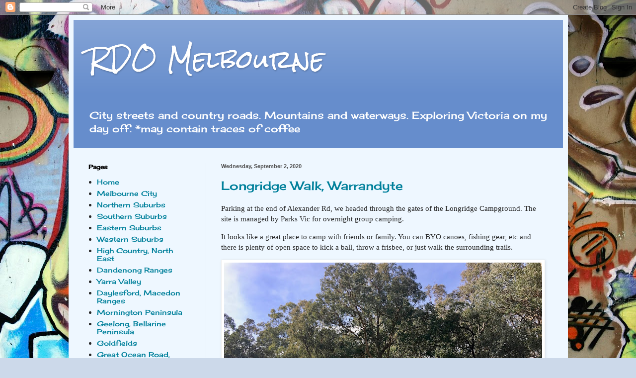

--- FILE ---
content_type: text/html; charset=UTF-8
request_url: https://www.rdomelbourne.com/2020/09/
body_size: 16804
content:
<!DOCTYPE html>
<html class='v2' dir='ltr' lang='en'>
<head>
<link href='https://www.blogger.com/static/v1/widgets/335934321-css_bundle_v2.css' rel='stylesheet' type='text/css'/>
<meta content='width=1100' name='viewport'/>
<meta content='text/html; charset=UTF-8' http-equiv='Content-Type'/>
<meta content='blogger' name='generator'/>
<link href='https://www.rdomelbourne.com/favicon.ico' rel='icon' type='image/x-icon'/>
<link href='http://www.rdomelbourne.com/2020/09/' rel='canonical'/>
<link rel="alternate" type="application/atom+xml" title="RDO Melbourne - Atom" href="https://www.rdomelbourne.com/feeds/posts/default" />
<link rel="alternate" type="application/rss+xml" title="RDO Melbourne - RSS" href="https://www.rdomelbourne.com/feeds/posts/default?alt=rss" />
<link rel="service.post" type="application/atom+xml" title="RDO Melbourne - Atom" href="https://www.blogger.com/feeds/9138181034007682410/posts/default" />
<!--Can't find substitution for tag [blog.ieCssRetrofitLinks]-->
<meta content='RDO Melbourne. A travel/tourism blog about exploring Melbourne and surrounds on your day off.' name='description'/>
<meta content='http://www.rdomelbourne.com/2020/09/' property='og:url'/>
<meta content='RDO Melbourne' property='og:title'/>
<meta content='RDO Melbourne. A travel/tourism blog about exploring Melbourne and surrounds on your day off.' property='og:description'/>
<title>RDO Melbourne: September 2020</title>
<style type='text/css'>@font-face{font-family:'Cherry Cream Soda';font-style:normal;font-weight:400;font-display:swap;src:url(//fonts.gstatic.com/s/cherrycreamsoda/v21/UMBIrOxBrW6w2FFyi9paG0fdVdRciQd9A98ZD47H.woff2)format('woff2');unicode-range:U+0000-00FF,U+0131,U+0152-0153,U+02BB-02BC,U+02C6,U+02DA,U+02DC,U+0304,U+0308,U+0329,U+2000-206F,U+20AC,U+2122,U+2191,U+2193,U+2212,U+2215,U+FEFF,U+FFFD;}@font-face{font-family:'Rock Salt';font-style:normal;font-weight:400;font-display:swap;src:url(//fonts.gstatic.com/s/rocksalt/v24/MwQ0bhv11fWD6QsAVOZrt0M6p7NGrQ.woff2)format('woff2');unicode-range:U+0000-00FF,U+0131,U+0152-0153,U+02BB-02BC,U+02C6,U+02DA,U+02DC,U+0304,U+0308,U+0329,U+2000-206F,U+20AC,U+2122,U+2191,U+2193,U+2212,U+2215,U+FEFF,U+FFFD;}</style>
<style id='page-skin-1' type='text/css'><!--
/*
-----------------------------------------------
Blogger Template Style
Name:     Simple
Designer: Blogger
URL:      www.blogger.com
----------------------------------------------- */
/* Content
----------------------------------------------- */
body {
font: normal normal 14px Cherry Cream Soda;
color: #262626;
background: #ccd9ea url(https://themes.googleusercontent.com/image?id=1PViTUnIUSKDy0JJydtqwXOzvZKG0IIJYN8IFx4v__-n881NSni7O3gGUXyMmHxVs8wah) repeat fixed top center /* Credit: lobaaaato (http://www.istockphoto.com/portfolio/lobaaaato?platform=blogger) */;
padding: 0 40px 40px 40px;
}
html body .region-inner {
min-width: 0;
max-width: 100%;
width: auto;
}
h2 {
font-size: 22px;
}
a:link {
text-decoration:none;
color: #00809b;
}
a:visited {
text-decoration:none;
color: #888888;
}
a:hover {
text-decoration:underline;
color: #01ffef;
}
.body-fauxcolumn-outer .fauxcolumn-inner {
background: transparent none repeat scroll top left;
_background-image: none;
}
.body-fauxcolumn-outer .cap-top {
position: absolute;
z-index: 1;
height: 400px;
width: 100%;
}
.body-fauxcolumn-outer .cap-top .cap-left {
width: 100%;
background: transparent none repeat-x scroll top left;
_background-image: none;
}
.content-outer {
-moz-box-shadow: 0 0 40px rgba(0, 0, 0, .15);
-webkit-box-shadow: 0 0 5px rgba(0, 0, 0, .15);
-goog-ms-box-shadow: 0 0 10px #333333;
box-shadow: 0 0 40px rgba(0, 0, 0, .15);
margin-bottom: 1px;
}
.content-inner {
padding: 10px 10px;
}
.content-inner {
background-color: #eef7ff;
}
/* Header
----------------------------------------------- */
.header-outer {
background: #668dcc url(https://resources.blogblog.com/blogblog/data/1kt/simple/gradients_light.png) repeat-x scroll 0 -400px;
_background-image: none;
}
.Header h1 {
font: normal normal 48px Rock Salt;
color: #ffffff;
text-shadow: 1px 2px 3px rgba(0, 0, 0, .2);
}
.Header h1 a {
color: #ffffff;
}
.Header .description {
font-size: 140%;
color: #ffffff;
}
.header-inner .Header .titlewrapper {
padding: 22px 30px;
}
.header-inner .Header .descriptionwrapper {
padding: 0 30px;
}
/* Tabs
----------------------------------------------- */
.tabs-inner .section:first-child {
border-top: 0 solid #dce7ed;
}
.tabs-inner .section:first-child ul {
margin-top: -0;
border-top: 0 solid #dce7ed;
border-left: 0 solid #dce7ed;
border-right: 0 solid #dce7ed;
}
.tabs-inner .widget ul {
background: #eef7ff none repeat-x scroll 0 -800px;
_background-image: none;
border-bottom: 1px solid #dce7ed;
margin-top: 0;
margin-left: -30px;
margin-right: -30px;
}
.tabs-inner .widget li a {
display: inline-block;
padding: .6em 1em;
font: normal normal 16px Georgia, Utopia, 'Palatino Linotype', Palatino, serif;
color: #778e99;
border-left: 1px solid #eef7ff;
border-right: 1px solid #dce7ed;
}
.tabs-inner .widget li:first-child a {
border-left: none;
}
.tabs-inner .widget li.selected a, .tabs-inner .widget li a:hover {
color: #000000;
background-color: #eef7ff;
text-decoration: none;
}
/* Columns
----------------------------------------------- */
.main-outer {
border-top: 0 solid #dde9ee;
}
.fauxcolumn-left-outer .fauxcolumn-inner {
border-right: 1px solid #dde9ee;
}
.fauxcolumn-right-outer .fauxcolumn-inner {
border-left: 1px solid #dde9ee;
}
/* Headings
----------------------------------------------- */
div.widget > h2,
div.widget h2.title {
margin: 0 0 1em 0;
font: normal bold 12px Cherry Cream Soda;
color: #000000;
}
/* Widgets
----------------------------------------------- */
.widget .zippy {
color: #999999;
text-shadow: 2px 2px 1px rgba(0, 0, 0, .1);
}
.widget .popular-posts ul {
list-style: none;
}
/* Posts
----------------------------------------------- */
h2.date-header {
font: normal bold 11px Arial, Tahoma, Helvetica, FreeSans, sans-serif;
}
.date-header span {
background-color: rgba(25,25,25,0);
color: #515151;
padding: inherit;
letter-spacing: inherit;
margin: inherit;
}
.main-inner {
padding-top: 30px;
padding-bottom: 30px;
}
.main-inner .column-center-inner {
padding: 0 15px;
}
.main-inner .column-center-inner .section {
margin: 0 15px;
}
.post {
margin: 0 0 25px 0;
}
h3.post-title, .comments h4 {
font: normal normal 24px Cherry Cream Soda;
margin: .75em 0 0;
}
.post-body {
font-size: 110%;
line-height: 1.4;
position: relative;
}
.post-body img, .post-body .tr-caption-container, .Profile img, .Image img,
.BlogList .item-thumbnail img {
padding: 2px;
background: #ffffff;
border: 1px solid #eeeeee;
-moz-box-shadow: 1px 1px 5px rgba(0, 0, 0, .1);
-webkit-box-shadow: 1px 1px 5px rgba(0, 0, 0, .1);
box-shadow: 1px 1px 5px rgba(0, 0, 0, .1);
}
.post-body img, .post-body .tr-caption-container {
padding: 5px;
}
.post-body .tr-caption-container {
color: #515151;
}
.post-body .tr-caption-container img {
padding: 0;
background: transparent;
border: none;
-moz-box-shadow: 0 0 0 rgba(0, 0, 0, .1);
-webkit-box-shadow: 0 0 0 rgba(0, 0, 0, .1);
box-shadow: 0 0 0 rgba(0, 0, 0, .1);
}
.post-header {
margin: 0 0 1.5em;
line-height: 1.6;
font-size: 90%;
}
.post-footer {
margin: 20px -2px 0;
padding: 5px 10px;
color: #565967;
background-color: #dde5ee;
border-bottom: 1px solid #eeeeee;
line-height: 1.6;
font-size: 90%;
}
#comments .comment-author {
padding-top: 1.5em;
border-top: 1px solid #dde9ee;
background-position: 0 1.5em;
}
#comments .comment-author:first-child {
padding-top: 0;
border-top: none;
}
.avatar-image-container {
margin: .2em 0 0;
}
#comments .avatar-image-container img {
border: 1px solid #eeeeee;
}
/* Comments
----------------------------------------------- */
.comments .comments-content .icon.blog-author {
background-repeat: no-repeat;
background-image: url([data-uri]);
}
.comments .comments-content .loadmore a {
border-top: 1px solid #999999;
border-bottom: 1px solid #999999;
}
.comments .comment-thread.inline-thread {
background-color: #dde5ee;
}
.comments .continue {
border-top: 2px solid #999999;
}
/* Accents
---------------------------------------------- */
.section-columns td.columns-cell {
border-left: 1px solid #dde9ee;
}
.blog-pager {
background: transparent none no-repeat scroll top center;
}
.blog-pager-older-link, .home-link,
.blog-pager-newer-link {
background-color: #eef7ff;
padding: 5px;
}
.footer-outer {
border-top: 0 dashed #bbbbbb;
}
/* Mobile
----------------------------------------------- */
body.mobile  {
background-size: auto;
}
.mobile .body-fauxcolumn-outer {
background: transparent none repeat scroll top left;
}
.mobile .body-fauxcolumn-outer .cap-top {
background-size: 100% auto;
}
.mobile .content-outer {
-webkit-box-shadow: 0 0 3px rgba(0, 0, 0, .15);
box-shadow: 0 0 3px rgba(0, 0, 0, .15);
}
.mobile .tabs-inner .widget ul {
margin-left: 0;
margin-right: 0;
}
.mobile .post {
margin: 0;
}
.mobile .main-inner .column-center-inner .section {
margin: 0;
}
.mobile .date-header span {
padding: 0.1em 10px;
margin: 0 -10px;
}
.mobile h3.post-title {
margin: 0;
}
.mobile .blog-pager {
background: transparent none no-repeat scroll top center;
}
.mobile .footer-outer {
border-top: none;
}
.mobile .main-inner, .mobile .footer-inner {
background-color: #eef7ff;
}
.mobile-index-contents {
color: #262626;
}
.mobile-link-button {
background-color: #00809b;
}
.mobile-link-button a:link, .mobile-link-button a:visited {
color: #ffffff;
}
.mobile .tabs-inner .section:first-child {
border-top: none;
}
.mobile .tabs-inner .PageList .widget-content {
background-color: #eef7ff;
color: #000000;
border-top: 1px solid #dce7ed;
border-bottom: 1px solid #dce7ed;
}
.mobile .tabs-inner .PageList .widget-content .pagelist-arrow {
border-left: 1px solid #dce7ed;
}

--></style>
<style id='template-skin-1' type='text/css'><!--
body {
min-width: 1005px;
}
.content-outer, .content-fauxcolumn-outer, .region-inner {
min-width: 1005px;
max-width: 1005px;
_width: 1005px;
}
.main-inner .columns {
padding-left: 267px;
padding-right: 0px;
}
.main-inner .fauxcolumn-center-outer {
left: 267px;
right: 0px;
/* IE6 does not respect left and right together */
_width: expression(this.parentNode.offsetWidth -
parseInt("267px") -
parseInt("0px") + 'px');
}
.main-inner .fauxcolumn-left-outer {
width: 267px;
}
.main-inner .fauxcolumn-right-outer {
width: 0px;
}
.main-inner .column-left-outer {
width: 267px;
right: 100%;
margin-left: -267px;
}
.main-inner .column-right-outer {
width: 0px;
margin-right: -0px;
}
#layout {
min-width: 0;
}
#layout .content-outer {
min-width: 0;
width: 800px;
}
#layout .region-inner {
min-width: 0;
width: auto;
}
body#layout div.add_widget {
padding: 8px;
}
body#layout div.add_widget a {
margin-left: 32px;
}
--></style>
<style>
    body {background-image:url(https\:\/\/themes.googleusercontent.com\/image?id=1PViTUnIUSKDy0JJydtqwXOzvZKG0IIJYN8IFx4v__-n881NSni7O3gGUXyMmHxVs8wah);}
    
@media (max-width: 200px) { body {background-image:url(https\:\/\/themes.googleusercontent.com\/image?id=1PViTUnIUSKDy0JJydtqwXOzvZKG0IIJYN8IFx4v__-n881NSni7O3gGUXyMmHxVs8wah&options=w200);}}
@media (max-width: 400px) and (min-width: 201px) { body {background-image:url(https\:\/\/themes.googleusercontent.com\/image?id=1PViTUnIUSKDy0JJydtqwXOzvZKG0IIJYN8IFx4v__-n881NSni7O3gGUXyMmHxVs8wah&options=w400);}}
@media (max-width: 800px) and (min-width: 401px) { body {background-image:url(https\:\/\/themes.googleusercontent.com\/image?id=1PViTUnIUSKDy0JJydtqwXOzvZKG0IIJYN8IFx4v__-n881NSni7O3gGUXyMmHxVs8wah&options=w800);}}
@media (max-width: 1200px) and (min-width: 801px) { body {background-image:url(https\:\/\/themes.googleusercontent.com\/image?id=1PViTUnIUSKDy0JJydtqwXOzvZKG0IIJYN8IFx4v__-n881NSni7O3gGUXyMmHxVs8wah&options=w1200);}}
/* Last tag covers anything over one higher than the previous max-size cap. */
@media (min-width: 1201px) { body {background-image:url(https\:\/\/themes.googleusercontent.com\/image?id=1PViTUnIUSKDy0JJydtqwXOzvZKG0IIJYN8IFx4v__-n881NSni7O3gGUXyMmHxVs8wah&options=w1600);}}
  </style>
<link href='https://www.blogger.com/dyn-css/authorization.css?targetBlogID=9138181034007682410&amp;zx=4947029c-3c1d-42a2-b1ad-d03948698c54' media='none' onload='if(media!=&#39;all&#39;)media=&#39;all&#39;' rel='stylesheet'/><noscript><link href='https://www.blogger.com/dyn-css/authorization.css?targetBlogID=9138181034007682410&amp;zx=4947029c-3c1d-42a2-b1ad-d03948698c54' rel='stylesheet'/></noscript>
<meta name='google-adsense-platform-account' content='ca-host-pub-1556223355139109'/>
<meta name='google-adsense-platform-domain' content='blogspot.com'/>

<link rel="stylesheet" href="https://fonts.googleapis.com/css2?display=swap&family=Nothing+You+Could+Do&family=Bad+Script&family=Shadows+Into+Light&family=Rock+Salt&family=Merienda&family=Titillium+Web&family=Kaushan+Script"></head>
<body class='loading variant-literate'>
<div class='navbar section' id='navbar' name='Navbar'><div class='widget Navbar' data-version='1' id='Navbar1'><script type="text/javascript">
    function setAttributeOnload(object, attribute, val) {
      if(window.addEventListener) {
        window.addEventListener('load',
          function(){ object[attribute] = val; }, false);
      } else {
        window.attachEvent('onload', function(){ object[attribute] = val; });
      }
    }
  </script>
<div id="navbar-iframe-container"></div>
<script type="text/javascript" src="https://apis.google.com/js/platform.js"></script>
<script type="text/javascript">
      gapi.load("gapi.iframes:gapi.iframes.style.bubble", function() {
        if (gapi.iframes && gapi.iframes.getContext) {
          gapi.iframes.getContext().openChild({
              url: 'https://www.blogger.com/navbar/9138181034007682410?origin\x3dhttps://www.rdomelbourne.com',
              where: document.getElementById("navbar-iframe-container"),
              id: "navbar-iframe"
          });
        }
      });
    </script><script type="text/javascript">
(function() {
var script = document.createElement('script');
script.type = 'text/javascript';
script.src = '//pagead2.googlesyndication.com/pagead/js/google_top_exp.js';
var head = document.getElementsByTagName('head')[0];
if (head) {
head.appendChild(script);
}})();
</script>
</div></div>
<div class='body-fauxcolumns'>
<div class='fauxcolumn-outer body-fauxcolumn-outer'>
<div class='cap-top'>
<div class='cap-left'></div>
<div class='cap-right'></div>
</div>
<div class='fauxborder-left'>
<div class='fauxborder-right'></div>
<div class='fauxcolumn-inner'>
</div>
</div>
<div class='cap-bottom'>
<div class='cap-left'></div>
<div class='cap-right'></div>
</div>
</div>
</div>
<div class='content'>
<div class='content-fauxcolumns'>
<div class='fauxcolumn-outer content-fauxcolumn-outer'>
<div class='cap-top'>
<div class='cap-left'></div>
<div class='cap-right'></div>
</div>
<div class='fauxborder-left'>
<div class='fauxborder-right'></div>
<div class='fauxcolumn-inner'>
</div>
</div>
<div class='cap-bottom'>
<div class='cap-left'></div>
<div class='cap-right'></div>
</div>
</div>
</div>
<div class='content-outer'>
<div class='content-cap-top cap-top'>
<div class='cap-left'></div>
<div class='cap-right'></div>
</div>
<div class='fauxborder-left content-fauxborder-left'>
<div class='fauxborder-right content-fauxborder-right'></div>
<div class='content-inner'>
<header>
<div class='header-outer'>
<div class='header-cap-top cap-top'>
<div class='cap-left'></div>
<div class='cap-right'></div>
</div>
<div class='fauxborder-left header-fauxborder-left'>
<div class='fauxborder-right header-fauxborder-right'></div>
<div class='region-inner header-inner'>
<div class='header section' id='header' name='Header'><div class='widget Header' data-version='1' id='Header1'>
<div id='header-inner'>
<div class='titlewrapper'>
<h1 class='title'>
<a href='https://www.rdomelbourne.com/'>
RDO Melbourne
</a>
</h1>
</div>
<div class='descriptionwrapper'>
<p class='description'><span>City streets and country roads. Mountains and waterways. Exploring Victoria on my day off. 
*may contain traces of coffee   
</span></p>
</div>
</div>
</div></div>
</div>
</div>
<div class='header-cap-bottom cap-bottom'>
<div class='cap-left'></div>
<div class='cap-right'></div>
</div>
</div>
</header>
<div class='tabs-outer'>
<div class='tabs-cap-top cap-top'>
<div class='cap-left'></div>
<div class='cap-right'></div>
</div>
<div class='fauxborder-left tabs-fauxborder-left'>
<div class='fauxborder-right tabs-fauxborder-right'></div>
<div class='region-inner tabs-inner'>
<div class='tabs no-items section' id='crosscol' name='Cross-Column'></div>
<div class='tabs no-items section' id='crosscol-overflow' name='Cross-Column 2'></div>
</div>
</div>
<div class='tabs-cap-bottom cap-bottom'>
<div class='cap-left'></div>
<div class='cap-right'></div>
</div>
</div>
<div class='main-outer'>
<div class='main-cap-top cap-top'>
<div class='cap-left'></div>
<div class='cap-right'></div>
</div>
<div class='fauxborder-left main-fauxborder-left'>
<div class='fauxborder-right main-fauxborder-right'></div>
<div class='region-inner main-inner'>
<div class='columns fauxcolumns'>
<div class='fauxcolumn-outer fauxcolumn-center-outer'>
<div class='cap-top'>
<div class='cap-left'></div>
<div class='cap-right'></div>
</div>
<div class='fauxborder-left'>
<div class='fauxborder-right'></div>
<div class='fauxcolumn-inner'>
</div>
</div>
<div class='cap-bottom'>
<div class='cap-left'></div>
<div class='cap-right'></div>
</div>
</div>
<div class='fauxcolumn-outer fauxcolumn-left-outer'>
<div class='cap-top'>
<div class='cap-left'></div>
<div class='cap-right'></div>
</div>
<div class='fauxborder-left'>
<div class='fauxborder-right'></div>
<div class='fauxcolumn-inner'>
</div>
</div>
<div class='cap-bottom'>
<div class='cap-left'></div>
<div class='cap-right'></div>
</div>
</div>
<div class='fauxcolumn-outer fauxcolumn-right-outer'>
<div class='cap-top'>
<div class='cap-left'></div>
<div class='cap-right'></div>
</div>
<div class='fauxborder-left'>
<div class='fauxborder-right'></div>
<div class='fauxcolumn-inner'>
</div>
</div>
<div class='cap-bottom'>
<div class='cap-left'></div>
<div class='cap-right'></div>
</div>
</div>
<!-- corrects IE6 width calculation -->
<div class='columns-inner'>
<div class='column-center-outer'>
<div class='column-center-inner'>
<div class='main section' id='main' name='Main'><div class='widget Blog' data-version='1' id='Blog1'>
<div class='blog-posts hfeed'>

          <div class="date-outer">
        
<h2 class='date-header'><span>Wednesday, September 2, 2020</span></h2>

          <div class="date-posts">
        
<div class='post-outer'>
<div class='post hentry uncustomized-post-template' itemprop='blogPost' itemscope='itemscope' itemtype='http://schema.org/BlogPosting'>
<meta content='https://blogger.googleusercontent.com/img/b/R29vZ2xl/AVvXsEgG5fRBF0sjlSLbCSWBDXLs6Auj7u8x6Bet7yMn4ntrBSmarC6FmxkwFzz7399-IzoAfJZrsgfH6tnZMv8182CrNWOT2Rxg7MzpK2RNPWymKL2e_XFc_6vGR6VryuxO2x2agOzYR4YMSu0/w640-h480/Longridge+Farm+%252810%2529.jpg' itemprop='image_url'/>
<meta content='9138181034007682410' itemprop='blogId'/>
<meta content='9086175112275764761' itemprop='postId'/>
<a name='9086175112275764761'></a>
<h3 class='post-title entry-title' itemprop='name'>
<a href='https://www.rdomelbourne.com/2020/09/longridge-walk-warrandyte.html'>Longridge Walk, Warrandyte</a>
</h3>
<div class='post-header'>
<div class='post-header-line-1'></div>
</div>
<div class='post-body entry-content' id='post-body-9086175112275764761' itemprop='articleBody'>
<p><span style="font-family: verdana;">Parking at the end of Alexander Rd, we headed through the gates of the Longridge Campground. The site is managed by Parks Vic for overnight group camping.&nbsp;</span></p><p><span style="font-family: verdana;">It looks like a great place to camp with friends or family. You can BYO canoes, fishing gear, etc and there is plenty of open space to&nbsp;kick a ball, throw a frisbee, or just walk the surrounding trails.</span></p><p></p><div class="separator" style="clear: left; float: left; margin-bottom: 1em; margin-right: 1em; text-align: center;"><img border="0" data-original-height="1536" data-original-width="2048" height="480" src="https://blogger.googleusercontent.com/img/b/R29vZ2xl/AVvXsEgG5fRBF0sjlSLbCSWBDXLs6Auj7u8x6Bet7yMn4ntrBSmarC6FmxkwFzz7399-IzoAfJZrsgfH6tnZMv8182CrNWOT2Rxg7MzpK2RNPWymKL2e_XFc_6vGR6VryuxO2x2agOzYR4YMSu0/w640-h480/Longridge+Farm+%252810%2529.jpg" style="text-align: left;" width="640" /></div><div class="separator" style="clear: both; text-align: left;"><span style="font-family: verdana;">Our walk took us across the former grazing lands, to the old 1920's Californian Bungalow farmhouse, perched high on the hill, overlooking the mountains.&nbsp;</span></div><div class="separator" style="clear: both; text-align: left;"><span style="font-family: verdana;">Fun fact: The house was used as a location in the 2013 film, Cut Snake.</span></div><div class="separator" style="clear: both; text-align: left;"><span style="font-family: verdana;"><br /></span></div><div class="separator" style="clear: both; text-align: left;"><div class="separator" style="clear: both; text-align: center;"><a href="https://blogger.googleusercontent.com/img/b/R29vZ2xl/AVvXsEg2F85oVUm98wwR1uZzKoL_Qa5B0Td1waVZjmplK-5cp35qDbO9v_FKLFHcly5eosaz_qB8MlKOV7hB0vZhtcryLvgWiaQQs0meor2WqINrunJTR8I0yrY4XTKNfFP1c9w5xIzaIs9rJkM/s2048/Longridge+Farm+%25284%2529.jpg" style="clear: left; float: left; margin-bottom: 1em; margin-right: 1em;"><img border="0" data-original-height="1536" data-original-width="2048" src="https://blogger.googleusercontent.com/img/b/R29vZ2xl/AVvXsEg2F85oVUm98wwR1uZzKoL_Qa5B0Td1waVZjmplK-5cp35qDbO9v_FKLFHcly5eosaz_qB8MlKOV7hB0vZhtcryLvgWiaQQs0meor2WqINrunJTR8I0yrY4XTKNfFP1c9w5xIzaIs9rJkM/s640/Longridge+Farm+%25284%2529.jpg" width="640" /></a></div><br /><div class="separator" style="clear: both; text-align: center;"><a href="https://blogger.googleusercontent.com/img/b/R29vZ2xl/AVvXsEgb_-2pD9GlvghGEwfbDRdabGIwmY9igxlSuj5quxq8FF2Lz5DtDU368bFqCn66V3tv1PZeDv3AWFyyC8oykIqCuqZFmrHezpP9KEcjbQPC1-AIm2Vhkn4q5pKsFRiqX3eIJ5-4SL1yWIY/s2048/Longridge+Farm+%25288%2529.jpg" style="clear: left; float: left; margin-bottom: 1em; margin-right: 1em;"><img border="0" data-original-height="1536" data-original-width="2048" src="https://blogger.googleusercontent.com/img/b/R29vZ2xl/AVvXsEgb_-2pD9GlvghGEwfbDRdabGIwmY9igxlSuj5quxq8FF2Lz5DtDU368bFqCn66V3tv1PZeDv3AWFyyC8oykIqCuqZFmrHezpP9KEcjbQPC1-AIm2Vhkn4q5pKsFRiqX3eIJ5-4SL1yWIY/s640/Longridge+Farm+%25288%2529.jpg" width="640" /></a></div><br /><div class="separator" style="clear: both; text-align: center;"><a href="https://blogger.googleusercontent.com/img/b/R29vZ2xl/AVvXsEhEO0iAKn1WkZPc-xy7taBAe1Ns6yChiItPIR-SJB3wm0wvrwKRreKZ7a8CW3hIo1A9O_iXiRmNq_pu6o38qim-sDFcjAhn1I-wZq6dKBOBOvbZ_w-WHlamQx99iqyHS7RLXvtQB-XNuYI/s2048/Longridge+Farm+%25283%2529.jpg" style="clear: left; float: left; margin-bottom: 1em; margin-right: 1em;"><img border="0" data-original-height="1536" data-original-width="2048" src="https://blogger.googleusercontent.com/img/b/R29vZ2xl/AVvXsEhEO0iAKn1WkZPc-xy7taBAe1Ns6yChiItPIR-SJB3wm0wvrwKRreKZ7a8CW3hIo1A9O_iXiRmNq_pu6o38qim-sDFcjAhn1I-wZq6dKBOBOvbZ_w-WHlamQx99iqyHS7RLXvtQB-XNuYI/s640/Longridge+Farm+%25283%2529.jpg" width="640" /></a></div><br /><div class="separator" style="clear: both; text-align: center;"><a href="https://blogger.googleusercontent.com/img/b/R29vZ2xl/AVvXsEjJ6qIq-gHAPCVKxBS-grpjNyHRStUvJIpQD2yAaqb3UmrEYGXG2yIVJq3jN4U223xx2B9xbxvTmcczLRZghL-WbSaF7f0cWBI6v-u6duxjT2RHGvB20NpIlNRazYoEpJn8vz-SGbFP3Sw/s2048/Longridge+Farm+%25286%2529.jpg" style="clear: left; float: left; margin-bottom: 1em; margin-right: 1em;"><img border="0" data-original-height="1536" data-original-width="2048" src="https://blogger.googleusercontent.com/img/b/R29vZ2xl/AVvXsEjJ6qIq-gHAPCVKxBS-grpjNyHRStUvJIpQD2yAaqb3UmrEYGXG2yIVJq3jN4U223xx2B9xbxvTmcczLRZghL-WbSaF7f0cWBI6v-u6duxjT2RHGvB20NpIlNRazYoEpJn8vz-SGbFP3Sw/s640/Longridge+Farm+%25286%2529.jpg" width="640" /></a></div><br /></div><div class="separator" style="clear: both; text-align: center;"><span style="font-family: verdana;"><br /></span></div><div class="separator" style="clear: both; text-align: left;"><span style="font-family: verdana;">We &nbsp;trudged downhill to the banks of the Yarra, looking across to Eltham and more farm houses.&nbsp;</span></div><br /><br /><div class="separator" style="clear: both; text-align: center;"><a href="https://blogger.googleusercontent.com/img/b/R29vZ2xl/AVvXsEj_hN4ldOL8Tsme3_WnFcQYxjwZrw8xHydMoplP8aay5CtTu7wScOv9X1h6IJzUG6IQotw87vxQ_M-6JkHYA5m_yFFWOmaTulGIwrY0cMNv7H62okTFL7R_5r-QADMLfjSr_aq_zKMHC0Y/s2048/Longridge+Farm+%25287%2529.jpg" style="clear: left; float: left; margin-bottom: 1em; margin-right: 1em;"><img border="0" data-original-height="1536" data-original-width="2048" src="https://blogger.googleusercontent.com/img/b/R29vZ2xl/AVvXsEj_hN4ldOL8Tsme3_WnFcQYxjwZrw8xHydMoplP8aay5CtTu7wScOv9X1h6IJzUG6IQotw87vxQ_M-6JkHYA5m_yFFWOmaTulGIwrY0cMNv7H62okTFL7R_5r-QADMLfjSr_aq_zKMHC0Y/s640/Longridge+Farm+%25287%2529.jpg" width="640" /></a></div><br /><span style="font-family: verdana;">We spotted many birds along the way; a few Eastern Grey kangaroos; one previous resident...</span><p></p><p></p><div class="separator" style="clear: both; text-align: center;"><a href="https://blogger.googleusercontent.com/img/b/R29vZ2xl/AVvXsEjyhK2_eyJywAbgeyi_0yCGlEzXKU-0PNJZ4yCyYzOv_NF7BEeFJ4_SG9_JsCwCNt25bz36VZn_vTC1oPFcIkxJwuhavge49XBWHTu0ApKEUQUpQxpNGBoR47Y5fdq8Kv6i_aOjPbZXZ0Q/s2048/Longridge+Farm+%25285%2529.jpg" style="clear: left; float: left; margin-bottom: 1em; margin-right: 1em;"><img border="0" data-original-height="1536" data-original-width="2048" src="https://blogger.googleusercontent.com/img/b/R29vZ2xl/AVvXsEjyhK2_eyJywAbgeyi_0yCGlEzXKU-0PNJZ4yCyYzOv_NF7BEeFJ4_SG9_JsCwCNt25bz36VZn_vTC1oPFcIkxJwuhavge49XBWHTu0ApKEUQUpQxpNGBoR47Y5fdq8Kv6i_aOjPbZXZ0Q/s640/Longridge+Farm+%25285%2529.jpg" width="640" /></a></div><br /><span style="font-family: verdana;"><br /></span><p></p><p><span style="font-family: verdana;"><br /></span></p><p><span style="font-family: verdana;"><br /></span></p><p></p><div class="separator" style="clear: left; float: left; margin-bottom: 1em; margin-right: 1em; text-align: center;"><br /></div><div class="separator" style="clear: left; float: left; margin-bottom: 1em; margin-right: 1em; text-align: center;"><img border="0" data-original-height="1536" data-original-width="2048" height="480" src="https://blogger.googleusercontent.com/img/b/R29vZ2xl/AVvXsEhrTKqzUAeIR72iJhWyxEWSpiLXj00LZfWkiTtMJ9Wri-8igPD4-EGCSC0McqUXONVZiV9vk8zvSrE-LIlpUhzv5y0Nxo2xsWuR8qg3J2X84FHF2jHp1HZuJb2TeYdHV7oJ53q57mggbjo/w640-h480/Longridge+Farm+%25289%2529.jpg" style="text-align: left;" width="640" /></div><div class="separator" style="clear: left; float: left; margin-bottom: 1em; margin-right: 1em; text-align: center;"><br /></div><span style="font-family: verdana;">...and signs that deer had been in the area, like the shredded bark of this tree.<br /></span><span style="font-family: verdana;"><div class="separator" style="clear: both; text-align: center;"><img border="0" data-original-height="1536" data-original-width="2048" src="https://blogger.googleusercontent.com/img/b/R29vZ2xl/AVvXsEhZdIOuqQiy6NPyS1vAzfangGZRY32JgtEe5qt2prwybOIYg6vnn_SUqol3qNBH1tuQM1Dlg1n0PJIEzJH6-Wyb7fjVUL61EP-e7q8UmOLkTrICLjfxY_03BY2nevHpcqUo6PzLl-3kqzo/s640/Longridge+Farm+%25282%2529.jpg" style="text-align: left;" width="640" /></div><div class="separator" style="clear: both; text-align: left;"><br /></div><div class="separator" style="clear: both; text-align: left;">The fairly easy walk consisted of skinny tracks and gravel roads mixed with steep hills and grassy plains. The views were grand and the sights plentiful.&nbsp;</div><div class="separator" style="clear: both; text-align: center;"><br /></div><div class="separator" style="clear: both; text-align: center;"><img border="0" data-original-height="1536" data-original-width="2048" src="https://blogger.googleusercontent.com/img/b/R29vZ2xl/AVvXsEhOM9Dk4qvejLMS9HVqNAbqGoSP21DGp8TPvNEHYP3Wm-arWGH0jQNXJ-IWOuGTLvR8lyE2FvJEsDOfz3KZbCiijjq3qn-8hQb642ZIgEaVWPdVRdmyRVp5ZvarDcYP_gMOG2JPCFScOh4/s640/Longridge+Farm+%25281%2529.jpg" style="text-align: left;" width="640" /></div><br /></span><p></p><br /><div class="separator" style="clear: both; text-align: center;"><a href="https://blogger.googleusercontent.com/img/b/R29vZ2xl/AVvXsEhmrxLMyRw3wQeVHmlo1vfVFknVAc4VdpVdjkmDX0KOgWskHvbRpEBrvITZBaX3jfTWz0bED_uCBd0jdZsReGbQSvQy27Kx3nu2uhCpyMFTIssshdZ_kUagSPuobQy-218G36sZuAog8ys/s2048/Longridge+Farm.jpg" style="margin-left: 1em; margin-right: 1em;"><img border="0" data-original-height="1536" data-original-width="2048" src="https://blogger.googleusercontent.com/img/b/R29vZ2xl/AVvXsEhmrxLMyRw3wQeVHmlo1vfVFknVAc4VdpVdjkmDX0KOgWskHvbRpEBrvITZBaX3jfTWz0bED_uCBd0jdZsReGbQSvQy27Kx3nu2uhCpyMFTIssshdZ_kUagSPuobQy-218G36sZuAog8ys/s640/Longridge+Farm.jpg" width="640" /></a></div><br /><span style="font-family: verdana;"><br /></span><p></p>
<div style='clear: both;'></div>
</div>
<div class='post-footer'>
<div class='post-footer-line post-footer-line-1'>
<span class='post-author vcard'>
Posted by
<span class='fn' itemprop='author' itemscope='itemscope' itemtype='http://schema.org/Person'>
<span itemprop='name'>Gabby</span>
</span>
</span>
<span class='post-timestamp'>
at
<meta content='http://www.rdomelbourne.com/2020/09/longridge-walk-warrandyte.html' itemprop='url'/>
<a class='timestamp-link' href='https://www.rdomelbourne.com/2020/09/longridge-walk-warrandyte.html' rel='bookmark' title='permanent link'><abbr class='published' itemprop='datePublished' title='2020-09-02T10:57:00+10:00'>September 02, 2020</abbr></a>
</span>
<span class='post-comment-link'>
<a class='comment-link' href='https://www.rdomelbourne.com/2020/09/longridge-walk-warrandyte.html#comment-form' onclick=''>
No comments:
  </a>
</span>
<span class='post-icons'>
<span class='item-control blog-admin pid-1682929177'>
<a href='https://www.blogger.com/post-edit.g?blogID=9138181034007682410&postID=9086175112275764761&from=pencil' title='Edit Post'>
<img alt='' class='icon-action' height='18' src='https://resources.blogblog.com/img/icon18_edit_allbkg.gif' width='18'/>
</a>
</span>
</span>
<div class='post-share-buttons goog-inline-block'>
<a class='goog-inline-block share-button sb-email' href='https://www.blogger.com/share-post.g?blogID=9138181034007682410&postID=9086175112275764761&target=email' target='_blank' title='Email This'><span class='share-button-link-text'>Email This</span></a><a class='goog-inline-block share-button sb-blog' href='https://www.blogger.com/share-post.g?blogID=9138181034007682410&postID=9086175112275764761&target=blog' onclick='window.open(this.href, "_blank", "height=270,width=475"); return false;' target='_blank' title='BlogThis!'><span class='share-button-link-text'>BlogThis!</span></a><a class='goog-inline-block share-button sb-twitter' href='https://www.blogger.com/share-post.g?blogID=9138181034007682410&postID=9086175112275764761&target=twitter' target='_blank' title='Share to X'><span class='share-button-link-text'>Share to X</span></a><a class='goog-inline-block share-button sb-facebook' href='https://www.blogger.com/share-post.g?blogID=9138181034007682410&postID=9086175112275764761&target=facebook' onclick='window.open(this.href, "_blank", "height=430,width=640"); return false;' target='_blank' title='Share to Facebook'><span class='share-button-link-text'>Share to Facebook</span></a><a class='goog-inline-block share-button sb-pinterest' href='https://www.blogger.com/share-post.g?blogID=9138181034007682410&postID=9086175112275764761&target=pinterest' target='_blank' title='Share to Pinterest'><span class='share-button-link-text'>Share to Pinterest</span></a>
</div>
</div>
<div class='post-footer-line post-footer-line-2'>
<span class='post-labels'>
Labels:
<a href='https://www.rdomelbourne.com/search/label/birdwatching' rel='tag'>birdwatching</a>,
<a href='https://www.rdomelbourne.com/search/label/Nature' rel='tag'>Nature</a>,
<a href='https://www.rdomelbourne.com/search/label/parks%20and%20gardens' rel='tag'>parks and gardens</a>,
<a href='https://www.rdomelbourne.com/search/label/wildlife' rel='tag'>wildlife</a>
</span>
</div>
<div class='post-footer-line post-footer-line-3'>
<span class='post-location'>
</span>
</div>
</div>
</div>
</div>

        </div></div>
      
</div>
<div class='blog-pager' id='blog-pager'>
<span id='blog-pager-newer-link'>
<a class='blog-pager-newer-link' href='https://www.rdomelbourne.com/search?updated-max=2021-01-29T12:04:00%2B11:00&max-results=1&reverse-paginate=true' id='Blog1_blog-pager-newer-link' title='Newer Posts'>Newer Posts</a>
</span>
<span id='blog-pager-older-link'>
<a class='blog-pager-older-link' href='https://www.rdomelbourne.com/search?updated-max=2020-09-02T10:57:00%2B10:00&max-results=1' id='Blog1_blog-pager-older-link' title='Older Posts'>Older Posts</a>
</span>
<a class='home-link' href='https://www.rdomelbourne.com/'>Home</a>
</div>
<div class='clear'></div>
<div class='blog-feeds'>
<div class='feed-links'>
Subscribe to:
<a class='feed-link' href='https://www.rdomelbourne.com/feeds/posts/default' target='_blank' type='application/atom+xml'>Comments (Atom)</a>
</div>
</div>
</div></div>
</div>
</div>
<div class='column-left-outer'>
<div class='column-left-inner'>
<aside>
<div class='sidebar section' id='sidebar-left-1'><div class='widget PageList' data-version='1' id='PageList1'>
<h2>Pages</h2>
<div class='widget-content'>
<ul>
<li>
<a href='https://www.rdomelbourne.com/p/about.html'>Home</a>
</li>
<li>
<a href='https://www.rdomelbourne.com/p/city.html'>Melbourne City </a>
</li>
<li>
<a href='https://www.rdomelbourne.com/p/north.html'>Northern Suburbs</a>
</li>
<li>
<a href='https://www.rdomelbourne.com/p/south.html'>Southern Suburbs</a>
</li>
<li>
<a href='https://www.rdomelbourne.com/p/east.html'>Eastern Suburbs</a>
</li>
<li>
<a href='https://www.rdomelbourne.com/p/west.html'>Western Suburbs</a>
</li>
<li>
<a href='https://www.rdomelbourne.com/p/high-country-upper-goulburn.html'>High Country, North East</a>
</li>
<li>
<a href='https://www.rdomelbourne.com/p/dandenongs.html'>Dandenong Ranges</a>
</li>
<li>
<a href='https://www.rdomelbourne.com/p/yarra-valley.html'>Yarra Valley</a>
</li>
<li>
<a href='https://www.rdomelbourne.com/p/macedon.html'>Daylesford, Macedon Ranges</a>
</li>
<li>
<a href='https://www.rdomelbourne.com/p/mornington-peninsula.html'>Mornington Peninsula</a>
</li>
<li>
<a href='https://www.rdomelbourne.com/p/geelong.html'>Geelong, Bellarine Peninsula</a>
</li>
<li>
<a href='https://www.rdomelbourne.com/p/bendigo.html'>Goldfields</a>
</li>
<li>
<a href='https://www.rdomelbourne.com/p/great-ocean-road-shipwreck-coast.html'>Great Ocean Road, Shipwreck Coast</a>
</li>
<li>
<a href='https://www.rdomelbourne.com/p/bass-coast.html'>Bass Coast, Phillip Island</a>
</li>
<li>
<a href='https://www.rdomelbourne.com/p/gippsland-central-and-east.html'>Gippsland</a>
</li>
<li>
<a href='https://www.rdomelbourne.com/p/the-mighty-murray.html'>The Murray</a>
</li>
<li>
<a href='https://www.rdomelbourne.com/p/grampians.html'>Grampians</a>
</li>
<li>
<a href='https://www.rdomelbourne.com/p/wimmera-mallee.html'>Wimmera, Mallee</a>
</li>
<li>
<a href='https://www.rdomelbourne.com/p/tas.html'>Tasmania</a>
</li>
</ul>
<div class='clear'></div>
</div>
</div><div class='widget ContactForm' data-version='1' id='ContactForm1'>
<h2 class='title'>Contact Gabby at  RDO Melbourne</h2>
<div class='contact-form-widget'>
<div class='form'>
<form name='contact-form'>
<p></p>
Name
<br/>
<input class='contact-form-name' id='ContactForm1_contact-form-name' name='name' size='30' type='text' value=''/>
<p></p>
Email
<span style='font-weight: bolder;'>*</span>
<br/>
<input class='contact-form-email' id='ContactForm1_contact-form-email' name='email' size='30' type='text' value=''/>
<p></p>
Message
<span style='font-weight: bolder;'>*</span>
<br/>
<textarea class='contact-form-email-message' cols='25' id='ContactForm1_contact-form-email-message' name='email-message' rows='5'></textarea>
<p></p>
<input class='contact-form-button contact-form-button-submit' id='ContactForm1_contact-form-submit' type='button' value='Send'/>
<p></p>
<div style='text-align: center; max-width: 222px; width: 100%'>
<p class='contact-form-error-message' id='ContactForm1_contact-form-error-message'></p>
<p class='contact-form-success-message' id='ContactForm1_contact-form-success-message'></p>
</div>
</form>
</div>
</div>
<div class='clear'></div>
</div><div class='widget HTML' data-version='1' id='HTML2'>
<h2 class='title'>Facebook</h2>
<div class='widget-content'>
<div id="fb-root"></div>
<script>(function(d, s, id) {
  var js, fjs = d.getElementsByTagName(s)[0];
  if (d.getElementById(id)) return;
  js = d.createElement(s); js.id = id;
  js.src = "//connect.facebook.net/en_US/sdk.js#xfbml=1&version=v2.3";
  fjs.parentNode.insertBefore(js, fjs);
}(document, 'script', 'facebook-jssdk'));</script>

<div class="fb-page" data-href="https://www.facebook.com/RDOMelbourne" data-small-header="false" data-adapt-container-width="true" data-hide-cover="false" data-show-facepile="false" data-show-posts="true"><div class="fb-xfbml-parse-ignore"><blockquote cite="https://www.facebook.com/RDOMelbourne"><a href="https://www.facebook.com/RDOMelbourne">RDO Melbourne</a></blockquote></div></div>
</div>
<div class='clear'></div>
</div><div class='widget HTML' data-version='1' id='HTML1'>
<h2 class='title'>Twitter</h2>
<div class='widget-content'>
<a class="twitter-timeline"  href="https://twitter.com/RDOMelbourne" data-widget-id="616432024090361856">Tweets by @RDOMelbourne</a>
            <script>!function(d,s,id){var js,fjs=d.getElementsByTagName(s)[0],p=/^http:/.test(d.location)?'http':'https';if(!d.getElementById(id)){js=d.createElement(s);js.id=id;js.src=p+"://platform.twitter.com/widgets.js";fjs.parentNode.insertBefore(js,fjs);}}(document,"script","twitter-wjs");</script>
</div>
<div class='clear'></div>
</div><div class='widget Image' data-version='1' id='Image3'>
<h2>Melbourne City</h2>
<div class='widget-content'>
<a href='http://www.rdomelbourne.com/p/city.html'>
<img alt='Melbourne City' height='227' id='Image3_img' src='https://blogger.googleusercontent.com/img/b/R29vZ2xl/AVvXsEgG3FtyWchM11fZ4_PI_39_055xPjGL8yELhtcLaW40DrVRDbejy2uqitQjEu6tuH0vP_jVoA4QKHBgPXV13gxI9lt2I6ZUPTitT6671l2_xlK8LkZvz403xvWzWanIhGCV4x-OyK_cHj0/s1600-r/IMG_4017.JPG' width='303'/>
</a>
<br/>
</div>
<div class='clear'></div>
</div><div class='widget Image' data-version='1' id='Image4'>
<h2>Northern Suburbs</h2>
<div class='widget-content'>
<a href='http://www.rdomelbourne.com/p/north.html'>
<img alt='Northern Suburbs' height='227' id='Image4_img' src='https://blogger.googleusercontent.com/img/b/R29vZ2xl/AVvXsEgZLD64AlW1zqANwKqeLPBbLvZ7P6YNdsfnN2gA4QrxUq934nOPwSCgNqvdPm4QeHaIo_SKOmJmp7iZK-5p4viUEiVQafghg_Q8rzN6t6C2Pdy7FiEc1XJxx3aGGLQ-KYri2gP6iBM1zk0/s1600/IMG_6763.JPG' width='303'/>
</a>
<br/>
</div>
<div class='clear'></div>
</div><div class='widget Image' data-version='1' id='Image5'>
<h2>Eastern Suburbs</h2>
<div class='widget-content'>
<a href='http://www.rdomelbourne.com/p/east.html'>
<img alt='Eastern Suburbs' height='170' id='Image5_img' src='https://blogger.googleusercontent.com/img/b/R29vZ2xl/AVvXsEivrKf_RbHbkAE0R4SwkyJ9uJhJ2vK1GgC09uf6QBv4jnYc9btup012x22bBQ2ixdZ3fibCHUogxuByGvddtWIKdp3AN1vMdjreWYekDHiTbY29Uh-QmkubcpUDbPDCeAo3RpUWa9Afsdk/s1600/20140421_160154.jpg' width='303'/>
</a>
<br/>
</div>
<div class='clear'></div>
</div><div class='widget Image' data-version='1' id='Image6'>
<h2>Southern Suburbs</h2>
<div class='widget-content'>
<a href='http://www.rdomelbourne.com/p/south.html'>
<img alt='Southern Suburbs' height='170' id='Image6_img' src='https://blogger.googleusercontent.com/img/b/R29vZ2xl/AVvXsEh_M8BOUgnGWK1-KHxNA6EX7gk4iLqN_ArDtVYIXIvsMmSYc85tiXB_BGYhhcw9qH69UhjkdGs6xoGme8oJVHHdoHustLFQ70brBJ4_9iUNQHKezEvLlmd79sjPj6pLzc8zzPZy-0_jRrA/s1600/20150423_124152.jpg' width='303'/>
</a>
<br/>
</div>
<div class='clear'></div>
</div><div class='widget Image' data-version='1' id='Image7'>
<h2>Western Suburbs</h2>
<div class='widget-content'>
<a href='http://www.rdomelbourne.com/p/west.html'>
<img alt='Western Suburbs' height='202' id='Image7_img' src='https://blogger.googleusercontent.com/img/b/R29vZ2xl/AVvXsEiwbHmTuJnLAcNSeeFMXgjntkItXxpGkZwZTXipVmrjy-Wi6Q50ceujzXNyMQ2dwbCXX3kKFmNH_odyy3meWRfh1RAUWR6YBCGNXENlhvqy03Jug_0B3r6qeIr5bPtxvZskdbnPK06Fjuc/s1600/IMG_4663.JPG' width='303'/>
</a>
<br/>
</div>
<div class='clear'></div>
</div><div class='widget Image' data-version='1' id='Image8'>
<h2>Dandenong Ranges</h2>
<div class='widget-content'>
<a href='http://www.rdomelbourne.com/p/dandenongs.html'>
<img alt='Dandenong Ranges' height='202' id='Image8_img' src='https://blogger.googleusercontent.com/img/b/R29vZ2xl/AVvXsEgsypqSnkbqxPJ8Bn9P2ZlSaclKcgI8srSHWeppwIVuIJhCsj6ROsuB8owByM18qR5O9JeXpl-aU96UbMFY8lqJF3bYKPxVepIrpSkkQpPtSy-n_XWPCTQNFV4oDlYKNLgogv-p9qRTN6Y/s1600/IMG_5326.JPG' width='303'/>
</a>
<br/>
</div>
<div class='clear'></div>
</div><div class='widget Image' data-version='1' id='Image9'>
<h2>Yarra Valley</h2>
<div class='widget-content'>
<a href='http://www.rdomelbourne.com/p/yarra-valley.html'>
<img alt='Yarra Valley' height='202' id='Image9_img' src='https://blogger.googleusercontent.com/img/b/R29vZ2xl/AVvXsEjnBK3esv6ZC4OCOCPdxScEocSE5h25QCpZQCHqhRKTarG4537RZl7rp9afujHa3WQ9uVi9uCbE5_0H0s8d_D93VzHbb48DbC6xA9cXHss6-i5iumm8USx1kzHSWwN-tCyIa3uDWxgE21c/s1600/IMG_3813.JPG' width='303'/>
</a>
<br/>
</div>
<div class='clear'></div>
</div><div class='widget Image' data-version='1' id='Image10'>
<h2>Mornington Peninsula</h2>
<div class='widget-content'>
<a href='http://www.rdomelbourne.com/p/mornington-peninsula.html'>
<img alt='Mornington Peninsula' height='170' id='Image10_img' src='https://blogger.googleusercontent.com/img/b/R29vZ2xl/AVvXsEhT-RbwtujFe_cZriaMFGnANRUtfIziPr_OrTR-y4orfp-QagRgfXhMJcwoBCzCFhg1VhOyRzDlUbYJBCnP01LSvyr6xTQ7glHLrbGb6lP0__kF8P81Dfu2sRYol9h0PS4KG7gmyCFskwI/s1600/20150703_162816.jpg' width='303'/>
</a>
<br/>
</div>
<div class='clear'></div>
</div><div class='widget Image' data-version='1' id='Image11'>
<h2>Geelong, Bellarine Peninsula</h2>
<div class='widget-content'>
<a href='http://www.rdomelbourne.com/p/geelong.html'>
<img alt='Geelong, Bellarine Peninsula' height='202' id='Image11_img' src='https://blogger.googleusercontent.com/img/b/R29vZ2xl/AVvXsEjlwm7Mk7RYX_n7OhtvE85DDjinWz6ucKywzKbLNTFtU8rlZrYp2ERpVTyYlWFb4qFjSejN5-6SEpqWYZ72mr0eSG9J_sDHyUrrDINGOubIBAPCtCDhmVmpct_CYS0FNrjLbQXpnyfGHMA/s1600/IMG_2772.JPG' width='303'/>
</a>
<br/>
</div>
<div class='clear'></div>
</div><div class='widget Image' data-version='1' id='Image12'>
<h2>Daylesford, Macedon Ranges</h2>
<div class='widget-content'>
<a href='http://www.rdomelbourne.com/p/macedon.html'>
<img alt='Daylesford, Macedon Ranges' height='170' id='Image12_img' src='https://blogger.googleusercontent.com/img/b/R29vZ2xl/AVvXsEgQqcqVsLjTUAsMc9-h2eavVx3TDoihtD7_z6pIK_vcoik5tLK8MAzLpcOOy1BvKdjq6ww0g_9mQOZrfWiaUKRG3WeZavvXNs5g25vVA4WekxuNUfjhdZlI7UKcbVXtuhAvAtynnETW0xM/s1600/20150329_100038.jpg' width='303'/>
</a>
<br/>
</div>
<div class='clear'></div>
</div><div class='widget Image' data-version='1' id='Image14'>
<h2>Gippsland</h2>
<div class='widget-content'>
<a href='http://www.rdomelbourne.com/p/gippsland-central-and-east.html'>
<img alt='Gippsland' height='170' id='Image14_img' src='https://blogger.googleusercontent.com/img/b/R29vZ2xl/AVvXsEhm14pku1Tfnm1uSPnl5EHXfRanqMIru_t8iyIuWZdibVc7v6PaAw06nk2CuTJ4Om9YJYNQcGThgn5yoVL0UyRGnEhMEjlplbTjpmQ8eZssjHNhUgVmwFyoajAU46AHgPbsUjzAFRe3_JI/s1600/20150627_150859.jpg' width='303'/>
</a>
<br/>
</div>
<div class='clear'></div>
</div><div class='widget Image' data-version='1' id='Image15'>
<h2>Grampians</h2>
<div class='widget-content'>
<a href='http://www.rdomelbourne.com/p/grampians.html'>
<img alt='Grampians' height='202' id='Image15_img' src='https://blogger.googleusercontent.com/img/b/R29vZ2xl/AVvXsEjdXWIk18gp_eUdLKTWFJwiWF9wL0FbdNUcORmrLOHlM3YeEP51ixGXerCNT-JdjtFjbvvtzPxw-WhXpLmj19RidGtvDo5s63seydXCkDzCiCIQ6rF7-ipQXz5sXoQZdqFY1XjBbB1VXKE/s303/IMG_1969.JPG' width='303'/>
</a>
<br/>
<span class='caption'>Coming soon...</span>
</div>
<div class='clear'></div>
</div><div class='widget Image' data-version='1' id='Image16'>
<h2>Great Ocean Road, Shipwreck Coast</h2>
<div class='widget-content'>
<a href='http://www.rdomelbourne.com/p/great-ocean-road-shipwreck-coast.html'>
<img alt='Great Ocean Road, Shipwreck Coast' height='227' id='Image16_img' src='https://blogger.googleusercontent.com/img/b/R29vZ2xl/AVvXsEg1NABXNAxk0Xd40nQnxjWr6RdpQpBbwpGbMoRKvxLZbzM7acJzBpWn0ILJ9tedFIiZXFiBdyx7tbsnsLrcjfCXiL1hV3CJ-YLyAAH78GZvzd1PU22BXUiWwpT9cLlU7QEp5OA6FS9GaSA/s1600-r/2012-12-31+12.03.52.jpg' width='303'/>
</a>
<br/>
</div>
<div class='clear'></div>
</div><div class='widget Image' data-version='1' id='Image17'>
<h2>High Country, North East</h2>
<div class='widget-content'>
<a href='http://www.rdomelbourne.com/p/high-country-upper-goulburn.html'>
<img alt='High Country, North East' height='202' id='Image17_img' src='https://blogger.googleusercontent.com/img/b/R29vZ2xl/AVvXsEh9NcCUK4XQH58pgJBm6Up2a1-BPReBYjWw_LYVr0hzH_qOpbR0DbliEaKMSNuMKQ9QBdAO5KTe_Vq0nsewQc-zlN3g6Wt2kxc3aANK5-OTbRo3wV2C4E1rAf9GsJ21bbPHHCsMJqNUgrk/s1600-r/IMG_1296.JPG' width='303'/>
</a>
<br/>
</div>
<div class='clear'></div>
</div><div class='widget Image' data-version='1' id='Image20'>
<h2>Bass Coast, Phillip Island</h2>
<div class='widget-content'>
<a href='http://www.rdomelbourne.com/p/bass-coast.html'>
<img alt='Bass Coast, Phillip Island' height='202' id='Image20_img' src='https://blogger.googleusercontent.com/img/b/R29vZ2xl/AVvXsEgYaO2GYbw_cvUxOko-xqcLuB-y2g4JVuks2RhOvQ91l7BSRSbZl8JAaQ2064Hd6Hzd8UogygsIk3qB3bAJROfkiKC0bH92wn8IFuXbGN_TEl-FmR7zYD6QcTs_oUn_E3m4_eZx-Hw1L34/s1600/IMG_4833.JPG' width='303'/>
</a>
<br/>
</div>
<div class='clear'></div>
</div><div class='widget Image' data-version='1' id='Image18'>
<h2>The Murray</h2>
<div class='widget-content'>
<a href='http://www.rdomelbourne.com/p/the-mighty-murray.html'>
<img alt='The Murray' height='202' id='Image18_img' src='https://blogger.googleusercontent.com/img/b/R29vZ2xl/AVvXsEhRmC6AKfT4PpsCrzY2dQhd38QBk17Ux3Sn7fI1NvM3qz3-CDJoNJu-QEOi15EYGGCh8fQLJpsL9IcJUfjggeYxCoTKBLhFpd1A9o-mhImjj-1R-Ah-EQMF9k0YQAwnq7P3QNZXgA48zKo/s1600-r/IMG_2220.JPG' width='303'/>
</a>
<br/>
<span class='caption'>Coming soon...</span>
</div>
<div class='clear'></div>
</div><div class='widget Image' data-version='1' id='Image19'>
<h2>Wimmera, Mallee</h2>
<div class='widget-content'>
<a href='http://www.rdomelbourne.com/p/wimmera-mallee.html'>
<img alt='Wimmera, Mallee' height='202' id='Image19_img' src='https://blogger.googleusercontent.com/img/b/R29vZ2xl/AVvXsEiPlCuWbtCr8YeznK4T71H9uYi4qYl5CKAYvOFM3cp43tfk6a9g8RDvvydIA5SmKDeHhWgatnORN8kttzDzwuGN58oRFuI21qwOY5pk54i6NFaltUimRj2eNE75cIqx2wmJv2BtThT5xvs/s1600-r/IMG_2020.JPG' width='303'/>
</a>
<br/>
<span class='caption'>Coming soon...</span>
</div>
<div class='clear'></div>
</div><div class='widget Image' data-version='1' id='Image13'>
<h2>Goldfields</h2>
<div class='widget-content'>
<a href='http://www.rdomelbourne.com/p/bendigo.html'>
<img alt='Goldfields' height='202' id='Image13_img' src='https://blogger.googleusercontent.com/img/b/R29vZ2xl/AVvXsEjwyx6m84gevPft8Szlm86qD66dxGL75EFedE8UQepDYVZ8gtqPXjKuMNyEsDcH6Bovf_GI2vVWNLfeA7WqCODzCcISnsdQ17Uj8749oxRnZN0tUzqTCLKNN9Kgez3M0Eha0fgQ2Hx-CnI/s1600-r/IMG_9306.JPG' width='303'/>
</a>
<br/>
</div>
<div class='clear'></div>
</div>
<div class='widget BlogArchive' data-version='1' id='BlogArchive1'>
<h2>Blog Archive</h2>
<div class='widget-content'>
<div id='ArchiveList'>
<div id='BlogArchive1_ArchiveList'>
<ul class='hierarchy'>
<li class='archivedate collapsed'>
<a class='toggle' href='javascript:void(0)'>
<span class='zippy'>

        &#9658;&#160;
      
</span>
</a>
<a class='post-count-link' href='https://www.rdomelbourne.com/2021/'>
2021
</a>
<span class='post-count' dir='ltr'>(21)</span>
<ul class='hierarchy'>
<li class='archivedate collapsed'>
<a class='toggle' href='javascript:void(0)'>
<span class='zippy'>

        &#9658;&#160;
      
</span>
</a>
<a class='post-count-link' href='https://www.rdomelbourne.com/2021/08/'>
August
</a>
<span class='post-count' dir='ltr'>(19)</span>
</li>
</ul>
<ul class='hierarchy'>
<li class='archivedate collapsed'>
<a class='toggle' href='javascript:void(0)'>
<span class='zippy'>

        &#9658;&#160;
      
</span>
</a>
<a class='post-count-link' href='https://www.rdomelbourne.com/2021/01/'>
January
</a>
<span class='post-count' dir='ltr'>(2)</span>
</li>
</ul>
</li>
</ul>
<ul class='hierarchy'>
<li class='archivedate expanded'>
<a class='toggle' href='javascript:void(0)'>
<span class='zippy toggle-open'>

        &#9660;&#160;
      
</span>
</a>
<a class='post-count-link' href='https://www.rdomelbourne.com/2020/'>
2020
</a>
<span class='post-count' dir='ltr'>(22)</span>
<ul class='hierarchy'>
<li class='archivedate collapsed'>
<a class='toggle' href='javascript:void(0)'>
<span class='zippy'>

        &#9658;&#160;
      
</span>
</a>
<a class='post-count-link' href='https://www.rdomelbourne.com/2020/12/'>
December
</a>
<span class='post-count' dir='ltr'>(1)</span>
</li>
</ul>
<ul class='hierarchy'>
<li class='archivedate expanded'>
<a class='toggle' href='javascript:void(0)'>
<span class='zippy toggle-open'>

        &#9660;&#160;
      
</span>
</a>
<a class='post-count-link' href='https://www.rdomelbourne.com/2020/09/'>
September
</a>
<span class='post-count' dir='ltr'>(1)</span>
<ul class='posts'>
<li><a href='https://www.rdomelbourne.com/2020/09/longridge-walk-warrandyte.html'>Longridge Walk, Warrandyte</a></li>
</ul>
</li>
</ul>
<ul class='hierarchy'>
<li class='archivedate collapsed'>
<a class='toggle' href='javascript:void(0)'>
<span class='zippy'>

        &#9658;&#160;
      
</span>
</a>
<a class='post-count-link' href='https://www.rdomelbourne.com/2020/08/'>
August
</a>
<span class='post-count' dir='ltr'>(1)</span>
</li>
</ul>
<ul class='hierarchy'>
<li class='archivedate collapsed'>
<a class='toggle' href='javascript:void(0)'>
<span class='zippy'>

        &#9658;&#160;
      
</span>
</a>
<a class='post-count-link' href='https://www.rdomelbourne.com/2020/06/'>
June
</a>
<span class='post-count' dir='ltr'>(12)</span>
</li>
</ul>
<ul class='hierarchy'>
<li class='archivedate collapsed'>
<a class='toggle' href='javascript:void(0)'>
<span class='zippy'>

        &#9658;&#160;
      
</span>
</a>
<a class='post-count-link' href='https://www.rdomelbourne.com/2020/03/'>
March
</a>
<span class='post-count' dir='ltr'>(3)</span>
</li>
</ul>
<ul class='hierarchy'>
<li class='archivedate collapsed'>
<a class='toggle' href='javascript:void(0)'>
<span class='zippy'>

        &#9658;&#160;
      
</span>
</a>
<a class='post-count-link' href='https://www.rdomelbourne.com/2020/02/'>
February
</a>
<span class='post-count' dir='ltr'>(2)</span>
</li>
</ul>
<ul class='hierarchy'>
<li class='archivedate collapsed'>
<a class='toggle' href='javascript:void(0)'>
<span class='zippy'>

        &#9658;&#160;
      
</span>
</a>
<a class='post-count-link' href='https://www.rdomelbourne.com/2020/01/'>
January
</a>
<span class='post-count' dir='ltr'>(2)</span>
</li>
</ul>
</li>
</ul>
<ul class='hierarchy'>
<li class='archivedate collapsed'>
<a class='toggle' href='javascript:void(0)'>
<span class='zippy'>

        &#9658;&#160;
      
</span>
</a>
<a class='post-count-link' href='https://www.rdomelbourne.com/2019/'>
2019
</a>
<span class='post-count' dir='ltr'>(1)</span>
<ul class='hierarchy'>
<li class='archivedate collapsed'>
<a class='toggle' href='javascript:void(0)'>
<span class='zippy'>

        &#9658;&#160;
      
</span>
</a>
<a class='post-count-link' href='https://www.rdomelbourne.com/2019/01/'>
January
</a>
<span class='post-count' dir='ltr'>(1)</span>
</li>
</ul>
</li>
</ul>
<ul class='hierarchy'>
<li class='archivedate collapsed'>
<a class='toggle' href='javascript:void(0)'>
<span class='zippy'>

        &#9658;&#160;
      
</span>
</a>
<a class='post-count-link' href='https://www.rdomelbourne.com/2018/'>
2018
</a>
<span class='post-count' dir='ltr'>(5)</span>
<ul class='hierarchy'>
<li class='archivedate collapsed'>
<a class='toggle' href='javascript:void(0)'>
<span class='zippy'>

        &#9658;&#160;
      
</span>
</a>
<a class='post-count-link' href='https://www.rdomelbourne.com/2018/09/'>
September
</a>
<span class='post-count' dir='ltr'>(1)</span>
</li>
</ul>
<ul class='hierarchy'>
<li class='archivedate collapsed'>
<a class='toggle' href='javascript:void(0)'>
<span class='zippy'>

        &#9658;&#160;
      
</span>
</a>
<a class='post-count-link' href='https://www.rdomelbourne.com/2018/08/'>
August
</a>
<span class='post-count' dir='ltr'>(1)</span>
</li>
</ul>
<ul class='hierarchy'>
<li class='archivedate collapsed'>
<a class='toggle' href='javascript:void(0)'>
<span class='zippy'>

        &#9658;&#160;
      
</span>
</a>
<a class='post-count-link' href='https://www.rdomelbourne.com/2018/07/'>
July
</a>
<span class='post-count' dir='ltr'>(1)</span>
</li>
</ul>
<ul class='hierarchy'>
<li class='archivedate collapsed'>
<a class='toggle' href='javascript:void(0)'>
<span class='zippy'>

        &#9658;&#160;
      
</span>
</a>
<a class='post-count-link' href='https://www.rdomelbourne.com/2018/05/'>
May
</a>
<span class='post-count' dir='ltr'>(2)</span>
</li>
</ul>
</li>
</ul>
<ul class='hierarchy'>
<li class='archivedate collapsed'>
<a class='toggle' href='javascript:void(0)'>
<span class='zippy'>

        &#9658;&#160;
      
</span>
</a>
<a class='post-count-link' href='https://www.rdomelbourne.com/2017/'>
2017
</a>
<span class='post-count' dir='ltr'>(22)</span>
<ul class='hierarchy'>
<li class='archivedate collapsed'>
<a class='toggle' href='javascript:void(0)'>
<span class='zippy'>

        &#9658;&#160;
      
</span>
</a>
<a class='post-count-link' href='https://www.rdomelbourne.com/2017/08/'>
August
</a>
<span class='post-count' dir='ltr'>(1)</span>
</li>
</ul>
<ul class='hierarchy'>
<li class='archivedate collapsed'>
<a class='toggle' href='javascript:void(0)'>
<span class='zippy'>

        &#9658;&#160;
      
</span>
</a>
<a class='post-count-link' href='https://www.rdomelbourne.com/2017/07/'>
July
</a>
<span class='post-count' dir='ltr'>(8)</span>
</li>
</ul>
<ul class='hierarchy'>
<li class='archivedate collapsed'>
<a class='toggle' href='javascript:void(0)'>
<span class='zippy'>

        &#9658;&#160;
      
</span>
</a>
<a class='post-count-link' href='https://www.rdomelbourne.com/2017/05/'>
May
</a>
<span class='post-count' dir='ltr'>(3)</span>
</li>
</ul>
<ul class='hierarchy'>
<li class='archivedate collapsed'>
<a class='toggle' href='javascript:void(0)'>
<span class='zippy'>

        &#9658;&#160;
      
</span>
</a>
<a class='post-count-link' href='https://www.rdomelbourne.com/2017/03/'>
March
</a>
<span class='post-count' dir='ltr'>(4)</span>
</li>
</ul>
<ul class='hierarchy'>
<li class='archivedate collapsed'>
<a class='toggle' href='javascript:void(0)'>
<span class='zippy'>

        &#9658;&#160;
      
</span>
</a>
<a class='post-count-link' href='https://www.rdomelbourne.com/2017/02/'>
February
</a>
<span class='post-count' dir='ltr'>(2)</span>
</li>
</ul>
<ul class='hierarchy'>
<li class='archivedate collapsed'>
<a class='toggle' href='javascript:void(0)'>
<span class='zippy'>

        &#9658;&#160;
      
</span>
</a>
<a class='post-count-link' href='https://www.rdomelbourne.com/2017/01/'>
January
</a>
<span class='post-count' dir='ltr'>(4)</span>
</li>
</ul>
</li>
</ul>
<ul class='hierarchy'>
<li class='archivedate collapsed'>
<a class='toggle' href='javascript:void(0)'>
<span class='zippy'>

        &#9658;&#160;
      
</span>
</a>
<a class='post-count-link' href='https://www.rdomelbourne.com/2016/'>
2016
</a>
<span class='post-count' dir='ltr'>(60)</span>
<ul class='hierarchy'>
<li class='archivedate collapsed'>
<a class='toggle' href='javascript:void(0)'>
<span class='zippy'>

        &#9658;&#160;
      
</span>
</a>
<a class='post-count-link' href='https://www.rdomelbourne.com/2016/12/'>
December
</a>
<span class='post-count' dir='ltr'>(1)</span>
</li>
</ul>
<ul class='hierarchy'>
<li class='archivedate collapsed'>
<a class='toggle' href='javascript:void(0)'>
<span class='zippy'>

        &#9658;&#160;
      
</span>
</a>
<a class='post-count-link' href='https://www.rdomelbourne.com/2016/10/'>
October
</a>
<span class='post-count' dir='ltr'>(13)</span>
</li>
</ul>
<ul class='hierarchy'>
<li class='archivedate collapsed'>
<a class='toggle' href='javascript:void(0)'>
<span class='zippy'>

        &#9658;&#160;
      
</span>
</a>
<a class='post-count-link' href='https://www.rdomelbourne.com/2016/09/'>
September
</a>
<span class='post-count' dir='ltr'>(6)</span>
</li>
</ul>
<ul class='hierarchy'>
<li class='archivedate collapsed'>
<a class='toggle' href='javascript:void(0)'>
<span class='zippy'>

        &#9658;&#160;
      
</span>
</a>
<a class='post-count-link' href='https://www.rdomelbourne.com/2016/08/'>
August
</a>
<span class='post-count' dir='ltr'>(8)</span>
</li>
</ul>
<ul class='hierarchy'>
<li class='archivedate collapsed'>
<a class='toggle' href='javascript:void(0)'>
<span class='zippy'>

        &#9658;&#160;
      
</span>
</a>
<a class='post-count-link' href='https://www.rdomelbourne.com/2016/07/'>
July
</a>
<span class='post-count' dir='ltr'>(3)</span>
</li>
</ul>
<ul class='hierarchy'>
<li class='archivedate collapsed'>
<a class='toggle' href='javascript:void(0)'>
<span class='zippy'>

        &#9658;&#160;
      
</span>
</a>
<a class='post-count-link' href='https://www.rdomelbourne.com/2016/06/'>
June
</a>
<span class='post-count' dir='ltr'>(3)</span>
</li>
</ul>
<ul class='hierarchy'>
<li class='archivedate collapsed'>
<a class='toggle' href='javascript:void(0)'>
<span class='zippy'>

        &#9658;&#160;
      
</span>
</a>
<a class='post-count-link' href='https://www.rdomelbourne.com/2016/05/'>
May
</a>
<span class='post-count' dir='ltr'>(7)</span>
</li>
</ul>
<ul class='hierarchy'>
<li class='archivedate collapsed'>
<a class='toggle' href='javascript:void(0)'>
<span class='zippy'>

        &#9658;&#160;
      
</span>
</a>
<a class='post-count-link' href='https://www.rdomelbourne.com/2016/04/'>
April
</a>
<span class='post-count' dir='ltr'>(2)</span>
</li>
</ul>
<ul class='hierarchy'>
<li class='archivedate collapsed'>
<a class='toggle' href='javascript:void(0)'>
<span class='zippy'>

        &#9658;&#160;
      
</span>
</a>
<a class='post-count-link' href='https://www.rdomelbourne.com/2016/02/'>
February
</a>
<span class='post-count' dir='ltr'>(3)</span>
</li>
</ul>
<ul class='hierarchy'>
<li class='archivedate collapsed'>
<a class='toggle' href='javascript:void(0)'>
<span class='zippy'>

        &#9658;&#160;
      
</span>
</a>
<a class='post-count-link' href='https://www.rdomelbourne.com/2016/01/'>
January
</a>
<span class='post-count' dir='ltr'>(14)</span>
</li>
</ul>
</li>
</ul>
<ul class='hierarchy'>
<li class='archivedate collapsed'>
<a class='toggle' href='javascript:void(0)'>
<span class='zippy'>

        &#9658;&#160;
      
</span>
</a>
<a class='post-count-link' href='https://www.rdomelbourne.com/2015/'>
2015
</a>
<span class='post-count' dir='ltr'>(132)</span>
<ul class='hierarchy'>
<li class='archivedate collapsed'>
<a class='toggle' href='javascript:void(0)'>
<span class='zippy'>

        &#9658;&#160;
      
</span>
</a>
<a class='post-count-link' href='https://www.rdomelbourne.com/2015/12/'>
December
</a>
<span class='post-count' dir='ltr'>(17)</span>
</li>
</ul>
<ul class='hierarchy'>
<li class='archivedate collapsed'>
<a class='toggle' href='javascript:void(0)'>
<span class='zippy'>

        &#9658;&#160;
      
</span>
</a>
<a class='post-count-link' href='https://www.rdomelbourne.com/2015/11/'>
November
</a>
<span class='post-count' dir='ltr'>(2)</span>
</li>
</ul>
<ul class='hierarchy'>
<li class='archivedate collapsed'>
<a class='toggle' href='javascript:void(0)'>
<span class='zippy'>

        &#9658;&#160;
      
</span>
</a>
<a class='post-count-link' href='https://www.rdomelbourne.com/2015/10/'>
October
</a>
<span class='post-count' dir='ltr'>(7)</span>
</li>
</ul>
<ul class='hierarchy'>
<li class='archivedate collapsed'>
<a class='toggle' href='javascript:void(0)'>
<span class='zippy'>

        &#9658;&#160;
      
</span>
</a>
<a class='post-count-link' href='https://www.rdomelbourne.com/2015/09/'>
September
</a>
<span class='post-count' dir='ltr'>(13)</span>
</li>
</ul>
<ul class='hierarchy'>
<li class='archivedate collapsed'>
<a class='toggle' href='javascript:void(0)'>
<span class='zippy'>

        &#9658;&#160;
      
</span>
</a>
<a class='post-count-link' href='https://www.rdomelbourne.com/2015/08/'>
August
</a>
<span class='post-count' dir='ltr'>(26)</span>
</li>
</ul>
<ul class='hierarchy'>
<li class='archivedate collapsed'>
<a class='toggle' href='javascript:void(0)'>
<span class='zippy'>

        &#9658;&#160;
      
</span>
</a>
<a class='post-count-link' href='https://www.rdomelbourne.com/2015/07/'>
July
</a>
<span class='post-count' dir='ltr'>(9)</span>
</li>
</ul>
<ul class='hierarchy'>
<li class='archivedate collapsed'>
<a class='toggle' href='javascript:void(0)'>
<span class='zippy'>

        &#9658;&#160;
      
</span>
</a>
<a class='post-count-link' href='https://www.rdomelbourne.com/2015/06/'>
June
</a>
<span class='post-count' dir='ltr'>(12)</span>
</li>
</ul>
<ul class='hierarchy'>
<li class='archivedate collapsed'>
<a class='toggle' href='javascript:void(0)'>
<span class='zippy'>

        &#9658;&#160;
      
</span>
</a>
<a class='post-count-link' href='https://www.rdomelbourne.com/2015/05/'>
May
</a>
<span class='post-count' dir='ltr'>(12)</span>
</li>
</ul>
<ul class='hierarchy'>
<li class='archivedate collapsed'>
<a class='toggle' href='javascript:void(0)'>
<span class='zippy'>

        &#9658;&#160;
      
</span>
</a>
<a class='post-count-link' href='https://www.rdomelbourne.com/2015/04/'>
April
</a>
<span class='post-count' dir='ltr'>(14)</span>
</li>
</ul>
<ul class='hierarchy'>
<li class='archivedate collapsed'>
<a class='toggle' href='javascript:void(0)'>
<span class='zippy'>

        &#9658;&#160;
      
</span>
</a>
<a class='post-count-link' href='https://www.rdomelbourne.com/2015/03/'>
March
</a>
<span class='post-count' dir='ltr'>(13)</span>
</li>
</ul>
<ul class='hierarchy'>
<li class='archivedate collapsed'>
<a class='toggle' href='javascript:void(0)'>
<span class='zippy'>

        &#9658;&#160;
      
</span>
</a>
<a class='post-count-link' href='https://www.rdomelbourne.com/2015/02/'>
February
</a>
<span class='post-count' dir='ltr'>(7)</span>
</li>
</ul>
</li>
</ul>
</div>
</div>
<div class='clear'></div>
</div>
</div></div>
</aside>
</div>
</div>
<div class='column-right-outer'>
<div class='column-right-inner'>
<aside>
</aside>
</div>
</div>
</div>
<div style='clear: both'></div>
<!-- columns -->
</div>
<!-- main -->
</div>
</div>
<div class='main-cap-bottom cap-bottom'>
<div class='cap-left'></div>
<div class='cap-right'></div>
</div>
</div>
<footer>
<div class='footer-outer'>
<div class='footer-cap-top cap-top'>
<div class='cap-left'></div>
<div class='cap-right'></div>
</div>
<div class='fauxborder-left footer-fauxborder-left'>
<div class='fauxborder-right footer-fauxborder-right'></div>
<div class='region-inner footer-inner'>
<div class='foot no-items section' id='footer-1'></div>
<table border='0' cellpadding='0' cellspacing='0' class='section-columns columns-3'>
<tbody>
<tr>
<td class='first columns-cell'>
<div class='foot no-items section' id='footer-2-1'></div>
</td>
<td class='columns-cell'>
<div class='foot no-items section' id='footer-2-2'></div>
</td>
<td class='columns-cell'>
<div class='foot no-items section' id='footer-2-3'></div>
</td>
</tr>
</tbody>
</table>
<!-- outside of the include in order to lock Attribution widget -->
<div class='foot section' id='footer-3' name='Footer'><div class='widget Attribution' data-version='1' id='Attribution1'>
<div class='widget-content' style='text-align: center;'>
Copyright words and pictures RDO Melbourne 2020. Simple theme. Theme images by <a href='http://www.istockphoto.com/portfolio/lobaaaato?platform=blogger' target='_blank'>lobaaaato</a>. Powered by <a href='https://www.blogger.com' target='_blank'>Blogger</a>.
</div>
<div class='clear'></div>
</div></div>
</div>
</div>
<div class='footer-cap-bottom cap-bottom'>
<div class='cap-left'></div>
<div class='cap-right'></div>
</div>
</div>
</footer>
<!-- content -->
</div>
</div>
<div class='content-cap-bottom cap-bottom'>
<div class='cap-left'></div>
<div class='cap-right'></div>
</div>
</div>
</div>
<script type='text/javascript'>
    window.setTimeout(function() {
        document.body.className = document.body.className.replace('loading', '');
      }, 10);
  </script>

<script type="text/javascript" src="https://www.blogger.com/static/v1/widgets/2028843038-widgets.js"></script>
<script type='text/javascript'>
window['__wavt'] = 'AOuZoY7jGSKS5-eR9oTaIfNosjBaNvDBlw:1769090307001';_WidgetManager._Init('//www.blogger.com/rearrange?blogID\x3d9138181034007682410','//www.rdomelbourne.com/2020/09/','9138181034007682410');
_WidgetManager._SetDataContext([{'name': 'blog', 'data': {'blogId': '9138181034007682410', 'title': 'RDO Melbourne', 'url': 'https://www.rdomelbourne.com/2020/09/', 'canonicalUrl': 'http://www.rdomelbourne.com/2020/09/', 'homepageUrl': 'https://www.rdomelbourne.com/', 'searchUrl': 'https://www.rdomelbourne.com/search', 'canonicalHomepageUrl': 'http://www.rdomelbourne.com/', 'blogspotFaviconUrl': 'https://www.rdomelbourne.com/favicon.ico', 'bloggerUrl': 'https://www.blogger.com', 'hasCustomDomain': true, 'httpsEnabled': true, 'enabledCommentProfileImages': true, 'gPlusViewType': 'FILTERED_POSTMOD', 'adultContent': false, 'analyticsAccountNumber': '', 'encoding': 'UTF-8', 'locale': 'en', 'localeUnderscoreDelimited': 'en', 'languageDirection': 'ltr', 'isPrivate': false, 'isMobile': false, 'isMobileRequest': false, 'mobileClass': '', 'isPrivateBlog': false, 'isDynamicViewsAvailable': true, 'feedLinks': '\x3clink rel\x3d\x22alternate\x22 type\x3d\x22application/atom+xml\x22 title\x3d\x22RDO Melbourne - Atom\x22 href\x3d\x22https://www.rdomelbourne.com/feeds/posts/default\x22 /\x3e\n\x3clink rel\x3d\x22alternate\x22 type\x3d\x22application/rss+xml\x22 title\x3d\x22RDO Melbourne - RSS\x22 href\x3d\x22https://www.rdomelbourne.com/feeds/posts/default?alt\x3drss\x22 /\x3e\n\x3clink rel\x3d\x22service.post\x22 type\x3d\x22application/atom+xml\x22 title\x3d\x22RDO Melbourne - Atom\x22 href\x3d\x22https://www.blogger.com/feeds/9138181034007682410/posts/default\x22 /\x3e\n', 'meTag': '', 'adsenseHostId': 'ca-host-pub-1556223355139109', 'adsenseHasAds': false, 'adsenseAutoAds': false, 'boqCommentIframeForm': true, 'loginRedirectParam': '', 'view': '', 'dynamicViewsCommentsSrc': '//www.blogblog.com/dynamicviews/4224c15c4e7c9321/js/comments.js', 'dynamicViewsScriptSrc': '//www.blogblog.com/dynamicviews/6e0d22adcfa5abea', 'plusOneApiSrc': 'https://apis.google.com/js/platform.js', 'disableGComments': true, 'interstitialAccepted': false, 'sharing': {'platforms': [{'name': 'Get link', 'key': 'link', 'shareMessage': 'Get link', 'target': ''}, {'name': 'Facebook', 'key': 'facebook', 'shareMessage': 'Share to Facebook', 'target': 'facebook'}, {'name': 'BlogThis!', 'key': 'blogThis', 'shareMessage': 'BlogThis!', 'target': 'blog'}, {'name': 'X', 'key': 'twitter', 'shareMessage': 'Share to X', 'target': 'twitter'}, {'name': 'Pinterest', 'key': 'pinterest', 'shareMessage': 'Share to Pinterest', 'target': 'pinterest'}, {'name': 'Email', 'key': 'email', 'shareMessage': 'Email', 'target': 'email'}], 'disableGooglePlus': true, 'googlePlusShareButtonWidth': 0, 'googlePlusBootstrap': '\x3cscript type\x3d\x22text/javascript\x22\x3ewindow.___gcfg \x3d {\x27lang\x27: \x27en\x27};\x3c/script\x3e'}, 'hasCustomJumpLinkMessage': false, 'jumpLinkMessage': 'Read more', 'pageType': 'archive', 'pageName': 'September 2020', 'pageTitle': 'RDO Melbourne: September 2020', 'metaDescription': 'RDO Melbourne. A travel/tourism blog about exploring Melbourne and surrounds on your day off.'}}, {'name': 'features', 'data': {}}, {'name': 'messages', 'data': {'edit': 'Edit', 'linkCopiedToClipboard': 'Link copied to clipboard!', 'ok': 'Ok', 'postLink': 'Post Link'}}, {'name': 'template', 'data': {'name': 'Simple', 'localizedName': 'Simple', 'isResponsive': false, 'isAlternateRendering': false, 'isCustom': false, 'variant': 'literate', 'variantId': 'literate'}}, {'name': 'view', 'data': {'classic': {'name': 'classic', 'url': '?view\x3dclassic'}, 'flipcard': {'name': 'flipcard', 'url': '?view\x3dflipcard'}, 'magazine': {'name': 'magazine', 'url': '?view\x3dmagazine'}, 'mosaic': {'name': 'mosaic', 'url': '?view\x3dmosaic'}, 'sidebar': {'name': 'sidebar', 'url': '?view\x3dsidebar'}, 'snapshot': {'name': 'snapshot', 'url': '?view\x3dsnapshot'}, 'timeslide': {'name': 'timeslide', 'url': '?view\x3dtimeslide'}, 'isMobile': false, 'title': 'RDO Melbourne', 'description': 'RDO Melbourne. A travel/tourism blog about exploring Melbourne and surrounds on your day off.', 'url': 'https://www.rdomelbourne.com/2020/09/', 'type': 'feed', 'isSingleItem': false, 'isMultipleItems': true, 'isError': false, 'isPage': false, 'isPost': false, 'isHomepage': false, 'isArchive': true, 'isLabelSearch': false, 'archive': {'year': 2020, 'month': 9, 'rangeMessage': 'Showing posts from September, 2020'}}}]);
_WidgetManager._RegisterWidget('_NavbarView', new _WidgetInfo('Navbar1', 'navbar', document.getElementById('Navbar1'), {}, 'displayModeFull'));
_WidgetManager._RegisterWidget('_HeaderView', new _WidgetInfo('Header1', 'header', document.getElementById('Header1'), {}, 'displayModeFull'));
_WidgetManager._RegisterWidget('_BlogView', new _WidgetInfo('Blog1', 'main', document.getElementById('Blog1'), {'cmtInteractionsEnabled': false, 'lightboxEnabled': true, 'lightboxModuleUrl': 'https://www.blogger.com/static/v1/jsbin/4049919853-lbx.js', 'lightboxCssUrl': 'https://www.blogger.com/static/v1/v-css/828616780-lightbox_bundle.css'}, 'displayModeFull'));
_WidgetManager._RegisterWidget('_PageListView', new _WidgetInfo('PageList1', 'sidebar-left-1', document.getElementById('PageList1'), {'title': 'Pages', 'links': [{'isCurrentPage': false, 'href': 'https://www.rdomelbourne.com/p/about.html', 'id': '1196701465573229857', 'title': 'Home'}, {'isCurrentPage': false, 'href': 'https://www.rdomelbourne.com/p/city.html', 'id': '8146463983925761648', 'title': 'Melbourne City '}, {'isCurrentPage': false, 'href': 'https://www.rdomelbourne.com/p/north.html', 'id': '4665354751778289315', 'title': 'Northern Suburbs'}, {'isCurrentPage': false, 'href': 'https://www.rdomelbourne.com/p/south.html', 'id': '4353561484216386744', 'title': 'Southern Suburbs'}, {'isCurrentPage': false, 'href': 'https://www.rdomelbourne.com/p/east.html', 'id': '366764586916011867', 'title': 'Eastern Suburbs'}, {'isCurrentPage': false, 'href': 'https://www.rdomelbourne.com/p/west.html', 'id': '8653845339658423041', 'title': 'Western Suburbs'}, {'isCurrentPage': false, 'href': 'https://www.rdomelbourne.com/p/high-country-upper-goulburn.html', 'id': '2851439897316237495', 'title': 'High Country, North East'}, {'isCurrentPage': false, 'href': 'https://www.rdomelbourne.com/p/dandenongs.html', 'id': '4408034168714913455', 'title': 'Dandenong Ranges'}, {'isCurrentPage': false, 'href': 'https://www.rdomelbourne.com/p/yarra-valley.html', 'id': '8738648573701162572', 'title': 'Yarra Valley'}, {'isCurrentPage': false, 'href': 'https://www.rdomelbourne.com/p/macedon.html', 'id': '183083742747573441', 'title': 'Daylesford, Macedon Ranges'}, {'isCurrentPage': false, 'href': 'https://www.rdomelbourne.com/p/mornington-peninsula.html', 'id': '4363934223757722976', 'title': 'Mornington Peninsula'}, {'isCurrentPage': false, 'href': 'https://www.rdomelbourne.com/p/geelong.html', 'id': '8036554425666104298', 'title': 'Geelong, Bellarine Peninsula'}, {'isCurrentPage': false, 'href': 'https://www.rdomelbourne.com/p/bendigo.html', 'id': '6138701552407484927', 'title': 'Goldfields'}, {'isCurrentPage': false, 'href': 'https://www.rdomelbourne.com/p/great-ocean-road-shipwreck-coast.html', 'id': '5743407997785082394', 'title': 'Great Ocean Road, Shipwreck Coast'}, {'isCurrentPage': false, 'href': 'https://www.rdomelbourne.com/p/bass-coast.html', 'id': '8019857718238920', 'title': 'Bass Coast, Phillip Island'}, {'isCurrentPage': false, 'href': 'https://www.rdomelbourne.com/p/gippsland-central-and-east.html', 'id': '73313358332173835', 'title': 'Gippsland'}, {'isCurrentPage': false, 'href': 'https://www.rdomelbourne.com/p/the-mighty-murray.html', 'id': '4165945935476617521', 'title': 'The Murray'}, {'isCurrentPage': false, 'href': 'https://www.rdomelbourne.com/p/grampians.html', 'id': '9120600323704884328', 'title': 'Grampians'}, {'isCurrentPage': false, 'href': 'https://www.rdomelbourne.com/p/wimmera-mallee.html', 'id': '902287792135662447', 'title': 'Wimmera, Mallee'}, {'isCurrentPage': false, 'href': 'https://www.rdomelbourne.com/p/tas.html', 'id': '7170139774222011624', 'title': 'Tasmania'}], 'mobile': false, 'showPlaceholder': true, 'hasCurrentPage': false}, 'displayModeFull'));
_WidgetManager._RegisterWidget('_ContactFormView', new _WidgetInfo('ContactForm1', 'sidebar-left-1', document.getElementById('ContactForm1'), {'contactFormMessageSendingMsg': 'Sending...', 'contactFormMessageSentMsg': 'Your message has been sent.', 'contactFormMessageNotSentMsg': 'Message could not be sent. Please try again later.', 'contactFormInvalidEmailMsg': 'A valid email address is required.', 'contactFormEmptyMessageMsg': 'Message field cannot be empty.', 'title': 'Contact Gabby at  RDO Melbourne', 'blogId': '9138181034007682410', 'contactFormNameMsg': 'Name', 'contactFormEmailMsg': 'Email', 'contactFormMessageMsg': 'Message', 'contactFormSendMsg': 'Send', 'contactFormToken': 'AOuZoY7XCpJniWhJEnfZaS5aR4VAyVvXTg:1769090307009', 'submitUrl': 'https://www.blogger.com/contact-form.do'}, 'displayModeFull'));
_WidgetManager._RegisterWidget('_HTMLView', new _WidgetInfo('HTML2', 'sidebar-left-1', document.getElementById('HTML2'), {}, 'displayModeFull'));
_WidgetManager._RegisterWidget('_HTMLView', new _WidgetInfo('HTML1', 'sidebar-left-1', document.getElementById('HTML1'), {}, 'displayModeFull'));
_WidgetManager._RegisterWidget('_ImageView', new _WidgetInfo('Image3', 'sidebar-left-1', document.getElementById('Image3'), {'resize': true}, 'displayModeFull'));
_WidgetManager._RegisterWidget('_ImageView', new _WidgetInfo('Image4', 'sidebar-left-1', document.getElementById('Image4'), {'resize': true}, 'displayModeFull'));
_WidgetManager._RegisterWidget('_ImageView', new _WidgetInfo('Image5', 'sidebar-left-1', document.getElementById('Image5'), {'resize': true}, 'displayModeFull'));
_WidgetManager._RegisterWidget('_ImageView', new _WidgetInfo('Image6', 'sidebar-left-1', document.getElementById('Image6'), {'resize': true}, 'displayModeFull'));
_WidgetManager._RegisterWidget('_ImageView', new _WidgetInfo('Image7', 'sidebar-left-1', document.getElementById('Image7'), {'resize': true}, 'displayModeFull'));
_WidgetManager._RegisterWidget('_ImageView', new _WidgetInfo('Image8', 'sidebar-left-1', document.getElementById('Image8'), {'resize': true}, 'displayModeFull'));
_WidgetManager._RegisterWidget('_ImageView', new _WidgetInfo('Image9', 'sidebar-left-1', document.getElementById('Image9'), {'resize': true}, 'displayModeFull'));
_WidgetManager._RegisterWidget('_ImageView', new _WidgetInfo('Image10', 'sidebar-left-1', document.getElementById('Image10'), {'resize': true}, 'displayModeFull'));
_WidgetManager._RegisterWidget('_ImageView', new _WidgetInfo('Image11', 'sidebar-left-1', document.getElementById('Image11'), {'resize': true}, 'displayModeFull'));
_WidgetManager._RegisterWidget('_ImageView', new _WidgetInfo('Image12', 'sidebar-left-1', document.getElementById('Image12'), {'resize': true}, 'displayModeFull'));
_WidgetManager._RegisterWidget('_ImageView', new _WidgetInfo('Image14', 'sidebar-left-1', document.getElementById('Image14'), {'resize': true}, 'displayModeFull'));
_WidgetManager._RegisterWidget('_ImageView', new _WidgetInfo('Image15', 'sidebar-left-1', document.getElementById('Image15'), {'resize': true}, 'displayModeFull'));
_WidgetManager._RegisterWidget('_ImageView', new _WidgetInfo('Image16', 'sidebar-left-1', document.getElementById('Image16'), {'resize': true}, 'displayModeFull'));
_WidgetManager._RegisterWidget('_ImageView', new _WidgetInfo('Image17', 'sidebar-left-1', document.getElementById('Image17'), {'resize': true}, 'displayModeFull'));
_WidgetManager._RegisterWidget('_ImageView', new _WidgetInfo('Image20', 'sidebar-left-1', document.getElementById('Image20'), {'resize': true}, 'displayModeFull'));
_WidgetManager._RegisterWidget('_ImageView', new _WidgetInfo('Image18', 'sidebar-left-1', document.getElementById('Image18'), {'resize': true}, 'displayModeFull'));
_WidgetManager._RegisterWidget('_ImageView', new _WidgetInfo('Image19', 'sidebar-left-1', document.getElementById('Image19'), {'resize': true}, 'displayModeFull'));
_WidgetManager._RegisterWidget('_ImageView', new _WidgetInfo('Image13', 'sidebar-left-1', document.getElementById('Image13'), {'resize': true}, 'displayModeFull'));
_WidgetManager._RegisterWidget('_BlogArchiveView', new _WidgetInfo('BlogArchive1', 'sidebar-left-1', document.getElementById('BlogArchive1'), {'languageDirection': 'ltr', 'loadingMessage': 'Loading\x26hellip;'}, 'displayModeFull'));
_WidgetManager._RegisterWidget('_AttributionView', new _WidgetInfo('Attribution1', 'footer-3', document.getElementById('Attribution1'), {}, 'displayModeFull'));
</script>
</body>
</html>